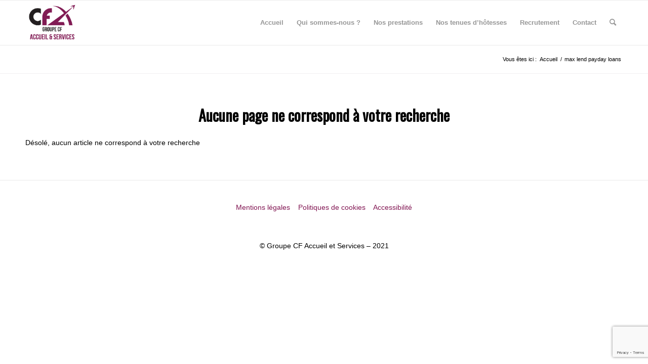

--- FILE ---
content_type: text/html; charset=utf-8
request_url: https://www.google.com/recaptcha/api2/anchor?ar=1&k=6LciANUaAAAAAH5HNdzcOIJ9CwtRW2CPxOiNtUbA&co=aHR0cDovL3d3dy5ncm91cGVjZi1hY2N1ZWlsLWV0LXNlcnZpY2VzLmZyOjgw&hl=en&v=PoyoqOPhxBO7pBk68S4YbpHZ&size=invisible&anchor-ms=20000&execute-ms=30000&cb=cvdehnwn1td1
body_size: 48649
content:
<!DOCTYPE HTML><html dir="ltr" lang="en"><head><meta http-equiv="Content-Type" content="text/html; charset=UTF-8">
<meta http-equiv="X-UA-Compatible" content="IE=edge">
<title>reCAPTCHA</title>
<style type="text/css">
/* cyrillic-ext */
@font-face {
  font-family: 'Roboto';
  font-style: normal;
  font-weight: 400;
  font-stretch: 100%;
  src: url(//fonts.gstatic.com/s/roboto/v48/KFO7CnqEu92Fr1ME7kSn66aGLdTylUAMa3GUBHMdazTgWw.woff2) format('woff2');
  unicode-range: U+0460-052F, U+1C80-1C8A, U+20B4, U+2DE0-2DFF, U+A640-A69F, U+FE2E-FE2F;
}
/* cyrillic */
@font-face {
  font-family: 'Roboto';
  font-style: normal;
  font-weight: 400;
  font-stretch: 100%;
  src: url(//fonts.gstatic.com/s/roboto/v48/KFO7CnqEu92Fr1ME7kSn66aGLdTylUAMa3iUBHMdazTgWw.woff2) format('woff2');
  unicode-range: U+0301, U+0400-045F, U+0490-0491, U+04B0-04B1, U+2116;
}
/* greek-ext */
@font-face {
  font-family: 'Roboto';
  font-style: normal;
  font-weight: 400;
  font-stretch: 100%;
  src: url(//fonts.gstatic.com/s/roboto/v48/KFO7CnqEu92Fr1ME7kSn66aGLdTylUAMa3CUBHMdazTgWw.woff2) format('woff2');
  unicode-range: U+1F00-1FFF;
}
/* greek */
@font-face {
  font-family: 'Roboto';
  font-style: normal;
  font-weight: 400;
  font-stretch: 100%;
  src: url(//fonts.gstatic.com/s/roboto/v48/KFO7CnqEu92Fr1ME7kSn66aGLdTylUAMa3-UBHMdazTgWw.woff2) format('woff2');
  unicode-range: U+0370-0377, U+037A-037F, U+0384-038A, U+038C, U+038E-03A1, U+03A3-03FF;
}
/* math */
@font-face {
  font-family: 'Roboto';
  font-style: normal;
  font-weight: 400;
  font-stretch: 100%;
  src: url(//fonts.gstatic.com/s/roboto/v48/KFO7CnqEu92Fr1ME7kSn66aGLdTylUAMawCUBHMdazTgWw.woff2) format('woff2');
  unicode-range: U+0302-0303, U+0305, U+0307-0308, U+0310, U+0312, U+0315, U+031A, U+0326-0327, U+032C, U+032F-0330, U+0332-0333, U+0338, U+033A, U+0346, U+034D, U+0391-03A1, U+03A3-03A9, U+03B1-03C9, U+03D1, U+03D5-03D6, U+03F0-03F1, U+03F4-03F5, U+2016-2017, U+2034-2038, U+203C, U+2040, U+2043, U+2047, U+2050, U+2057, U+205F, U+2070-2071, U+2074-208E, U+2090-209C, U+20D0-20DC, U+20E1, U+20E5-20EF, U+2100-2112, U+2114-2115, U+2117-2121, U+2123-214F, U+2190, U+2192, U+2194-21AE, U+21B0-21E5, U+21F1-21F2, U+21F4-2211, U+2213-2214, U+2216-22FF, U+2308-230B, U+2310, U+2319, U+231C-2321, U+2336-237A, U+237C, U+2395, U+239B-23B7, U+23D0, U+23DC-23E1, U+2474-2475, U+25AF, U+25B3, U+25B7, U+25BD, U+25C1, U+25CA, U+25CC, U+25FB, U+266D-266F, U+27C0-27FF, U+2900-2AFF, U+2B0E-2B11, U+2B30-2B4C, U+2BFE, U+3030, U+FF5B, U+FF5D, U+1D400-1D7FF, U+1EE00-1EEFF;
}
/* symbols */
@font-face {
  font-family: 'Roboto';
  font-style: normal;
  font-weight: 400;
  font-stretch: 100%;
  src: url(//fonts.gstatic.com/s/roboto/v48/KFO7CnqEu92Fr1ME7kSn66aGLdTylUAMaxKUBHMdazTgWw.woff2) format('woff2');
  unicode-range: U+0001-000C, U+000E-001F, U+007F-009F, U+20DD-20E0, U+20E2-20E4, U+2150-218F, U+2190, U+2192, U+2194-2199, U+21AF, U+21E6-21F0, U+21F3, U+2218-2219, U+2299, U+22C4-22C6, U+2300-243F, U+2440-244A, U+2460-24FF, U+25A0-27BF, U+2800-28FF, U+2921-2922, U+2981, U+29BF, U+29EB, U+2B00-2BFF, U+4DC0-4DFF, U+FFF9-FFFB, U+10140-1018E, U+10190-1019C, U+101A0, U+101D0-101FD, U+102E0-102FB, U+10E60-10E7E, U+1D2C0-1D2D3, U+1D2E0-1D37F, U+1F000-1F0FF, U+1F100-1F1AD, U+1F1E6-1F1FF, U+1F30D-1F30F, U+1F315, U+1F31C, U+1F31E, U+1F320-1F32C, U+1F336, U+1F378, U+1F37D, U+1F382, U+1F393-1F39F, U+1F3A7-1F3A8, U+1F3AC-1F3AF, U+1F3C2, U+1F3C4-1F3C6, U+1F3CA-1F3CE, U+1F3D4-1F3E0, U+1F3ED, U+1F3F1-1F3F3, U+1F3F5-1F3F7, U+1F408, U+1F415, U+1F41F, U+1F426, U+1F43F, U+1F441-1F442, U+1F444, U+1F446-1F449, U+1F44C-1F44E, U+1F453, U+1F46A, U+1F47D, U+1F4A3, U+1F4B0, U+1F4B3, U+1F4B9, U+1F4BB, U+1F4BF, U+1F4C8-1F4CB, U+1F4D6, U+1F4DA, U+1F4DF, U+1F4E3-1F4E6, U+1F4EA-1F4ED, U+1F4F7, U+1F4F9-1F4FB, U+1F4FD-1F4FE, U+1F503, U+1F507-1F50B, U+1F50D, U+1F512-1F513, U+1F53E-1F54A, U+1F54F-1F5FA, U+1F610, U+1F650-1F67F, U+1F687, U+1F68D, U+1F691, U+1F694, U+1F698, U+1F6AD, U+1F6B2, U+1F6B9-1F6BA, U+1F6BC, U+1F6C6-1F6CF, U+1F6D3-1F6D7, U+1F6E0-1F6EA, U+1F6F0-1F6F3, U+1F6F7-1F6FC, U+1F700-1F7FF, U+1F800-1F80B, U+1F810-1F847, U+1F850-1F859, U+1F860-1F887, U+1F890-1F8AD, U+1F8B0-1F8BB, U+1F8C0-1F8C1, U+1F900-1F90B, U+1F93B, U+1F946, U+1F984, U+1F996, U+1F9E9, U+1FA00-1FA6F, U+1FA70-1FA7C, U+1FA80-1FA89, U+1FA8F-1FAC6, U+1FACE-1FADC, U+1FADF-1FAE9, U+1FAF0-1FAF8, U+1FB00-1FBFF;
}
/* vietnamese */
@font-face {
  font-family: 'Roboto';
  font-style: normal;
  font-weight: 400;
  font-stretch: 100%;
  src: url(//fonts.gstatic.com/s/roboto/v48/KFO7CnqEu92Fr1ME7kSn66aGLdTylUAMa3OUBHMdazTgWw.woff2) format('woff2');
  unicode-range: U+0102-0103, U+0110-0111, U+0128-0129, U+0168-0169, U+01A0-01A1, U+01AF-01B0, U+0300-0301, U+0303-0304, U+0308-0309, U+0323, U+0329, U+1EA0-1EF9, U+20AB;
}
/* latin-ext */
@font-face {
  font-family: 'Roboto';
  font-style: normal;
  font-weight: 400;
  font-stretch: 100%;
  src: url(//fonts.gstatic.com/s/roboto/v48/KFO7CnqEu92Fr1ME7kSn66aGLdTylUAMa3KUBHMdazTgWw.woff2) format('woff2');
  unicode-range: U+0100-02BA, U+02BD-02C5, U+02C7-02CC, U+02CE-02D7, U+02DD-02FF, U+0304, U+0308, U+0329, U+1D00-1DBF, U+1E00-1E9F, U+1EF2-1EFF, U+2020, U+20A0-20AB, U+20AD-20C0, U+2113, U+2C60-2C7F, U+A720-A7FF;
}
/* latin */
@font-face {
  font-family: 'Roboto';
  font-style: normal;
  font-weight: 400;
  font-stretch: 100%;
  src: url(//fonts.gstatic.com/s/roboto/v48/KFO7CnqEu92Fr1ME7kSn66aGLdTylUAMa3yUBHMdazQ.woff2) format('woff2');
  unicode-range: U+0000-00FF, U+0131, U+0152-0153, U+02BB-02BC, U+02C6, U+02DA, U+02DC, U+0304, U+0308, U+0329, U+2000-206F, U+20AC, U+2122, U+2191, U+2193, U+2212, U+2215, U+FEFF, U+FFFD;
}
/* cyrillic-ext */
@font-face {
  font-family: 'Roboto';
  font-style: normal;
  font-weight: 500;
  font-stretch: 100%;
  src: url(//fonts.gstatic.com/s/roboto/v48/KFO7CnqEu92Fr1ME7kSn66aGLdTylUAMa3GUBHMdazTgWw.woff2) format('woff2');
  unicode-range: U+0460-052F, U+1C80-1C8A, U+20B4, U+2DE0-2DFF, U+A640-A69F, U+FE2E-FE2F;
}
/* cyrillic */
@font-face {
  font-family: 'Roboto';
  font-style: normal;
  font-weight: 500;
  font-stretch: 100%;
  src: url(//fonts.gstatic.com/s/roboto/v48/KFO7CnqEu92Fr1ME7kSn66aGLdTylUAMa3iUBHMdazTgWw.woff2) format('woff2');
  unicode-range: U+0301, U+0400-045F, U+0490-0491, U+04B0-04B1, U+2116;
}
/* greek-ext */
@font-face {
  font-family: 'Roboto';
  font-style: normal;
  font-weight: 500;
  font-stretch: 100%;
  src: url(//fonts.gstatic.com/s/roboto/v48/KFO7CnqEu92Fr1ME7kSn66aGLdTylUAMa3CUBHMdazTgWw.woff2) format('woff2');
  unicode-range: U+1F00-1FFF;
}
/* greek */
@font-face {
  font-family: 'Roboto';
  font-style: normal;
  font-weight: 500;
  font-stretch: 100%;
  src: url(//fonts.gstatic.com/s/roboto/v48/KFO7CnqEu92Fr1ME7kSn66aGLdTylUAMa3-UBHMdazTgWw.woff2) format('woff2');
  unicode-range: U+0370-0377, U+037A-037F, U+0384-038A, U+038C, U+038E-03A1, U+03A3-03FF;
}
/* math */
@font-face {
  font-family: 'Roboto';
  font-style: normal;
  font-weight: 500;
  font-stretch: 100%;
  src: url(//fonts.gstatic.com/s/roboto/v48/KFO7CnqEu92Fr1ME7kSn66aGLdTylUAMawCUBHMdazTgWw.woff2) format('woff2');
  unicode-range: U+0302-0303, U+0305, U+0307-0308, U+0310, U+0312, U+0315, U+031A, U+0326-0327, U+032C, U+032F-0330, U+0332-0333, U+0338, U+033A, U+0346, U+034D, U+0391-03A1, U+03A3-03A9, U+03B1-03C9, U+03D1, U+03D5-03D6, U+03F0-03F1, U+03F4-03F5, U+2016-2017, U+2034-2038, U+203C, U+2040, U+2043, U+2047, U+2050, U+2057, U+205F, U+2070-2071, U+2074-208E, U+2090-209C, U+20D0-20DC, U+20E1, U+20E5-20EF, U+2100-2112, U+2114-2115, U+2117-2121, U+2123-214F, U+2190, U+2192, U+2194-21AE, U+21B0-21E5, U+21F1-21F2, U+21F4-2211, U+2213-2214, U+2216-22FF, U+2308-230B, U+2310, U+2319, U+231C-2321, U+2336-237A, U+237C, U+2395, U+239B-23B7, U+23D0, U+23DC-23E1, U+2474-2475, U+25AF, U+25B3, U+25B7, U+25BD, U+25C1, U+25CA, U+25CC, U+25FB, U+266D-266F, U+27C0-27FF, U+2900-2AFF, U+2B0E-2B11, U+2B30-2B4C, U+2BFE, U+3030, U+FF5B, U+FF5D, U+1D400-1D7FF, U+1EE00-1EEFF;
}
/* symbols */
@font-face {
  font-family: 'Roboto';
  font-style: normal;
  font-weight: 500;
  font-stretch: 100%;
  src: url(//fonts.gstatic.com/s/roboto/v48/KFO7CnqEu92Fr1ME7kSn66aGLdTylUAMaxKUBHMdazTgWw.woff2) format('woff2');
  unicode-range: U+0001-000C, U+000E-001F, U+007F-009F, U+20DD-20E0, U+20E2-20E4, U+2150-218F, U+2190, U+2192, U+2194-2199, U+21AF, U+21E6-21F0, U+21F3, U+2218-2219, U+2299, U+22C4-22C6, U+2300-243F, U+2440-244A, U+2460-24FF, U+25A0-27BF, U+2800-28FF, U+2921-2922, U+2981, U+29BF, U+29EB, U+2B00-2BFF, U+4DC0-4DFF, U+FFF9-FFFB, U+10140-1018E, U+10190-1019C, U+101A0, U+101D0-101FD, U+102E0-102FB, U+10E60-10E7E, U+1D2C0-1D2D3, U+1D2E0-1D37F, U+1F000-1F0FF, U+1F100-1F1AD, U+1F1E6-1F1FF, U+1F30D-1F30F, U+1F315, U+1F31C, U+1F31E, U+1F320-1F32C, U+1F336, U+1F378, U+1F37D, U+1F382, U+1F393-1F39F, U+1F3A7-1F3A8, U+1F3AC-1F3AF, U+1F3C2, U+1F3C4-1F3C6, U+1F3CA-1F3CE, U+1F3D4-1F3E0, U+1F3ED, U+1F3F1-1F3F3, U+1F3F5-1F3F7, U+1F408, U+1F415, U+1F41F, U+1F426, U+1F43F, U+1F441-1F442, U+1F444, U+1F446-1F449, U+1F44C-1F44E, U+1F453, U+1F46A, U+1F47D, U+1F4A3, U+1F4B0, U+1F4B3, U+1F4B9, U+1F4BB, U+1F4BF, U+1F4C8-1F4CB, U+1F4D6, U+1F4DA, U+1F4DF, U+1F4E3-1F4E6, U+1F4EA-1F4ED, U+1F4F7, U+1F4F9-1F4FB, U+1F4FD-1F4FE, U+1F503, U+1F507-1F50B, U+1F50D, U+1F512-1F513, U+1F53E-1F54A, U+1F54F-1F5FA, U+1F610, U+1F650-1F67F, U+1F687, U+1F68D, U+1F691, U+1F694, U+1F698, U+1F6AD, U+1F6B2, U+1F6B9-1F6BA, U+1F6BC, U+1F6C6-1F6CF, U+1F6D3-1F6D7, U+1F6E0-1F6EA, U+1F6F0-1F6F3, U+1F6F7-1F6FC, U+1F700-1F7FF, U+1F800-1F80B, U+1F810-1F847, U+1F850-1F859, U+1F860-1F887, U+1F890-1F8AD, U+1F8B0-1F8BB, U+1F8C0-1F8C1, U+1F900-1F90B, U+1F93B, U+1F946, U+1F984, U+1F996, U+1F9E9, U+1FA00-1FA6F, U+1FA70-1FA7C, U+1FA80-1FA89, U+1FA8F-1FAC6, U+1FACE-1FADC, U+1FADF-1FAE9, U+1FAF0-1FAF8, U+1FB00-1FBFF;
}
/* vietnamese */
@font-face {
  font-family: 'Roboto';
  font-style: normal;
  font-weight: 500;
  font-stretch: 100%;
  src: url(//fonts.gstatic.com/s/roboto/v48/KFO7CnqEu92Fr1ME7kSn66aGLdTylUAMa3OUBHMdazTgWw.woff2) format('woff2');
  unicode-range: U+0102-0103, U+0110-0111, U+0128-0129, U+0168-0169, U+01A0-01A1, U+01AF-01B0, U+0300-0301, U+0303-0304, U+0308-0309, U+0323, U+0329, U+1EA0-1EF9, U+20AB;
}
/* latin-ext */
@font-face {
  font-family: 'Roboto';
  font-style: normal;
  font-weight: 500;
  font-stretch: 100%;
  src: url(//fonts.gstatic.com/s/roboto/v48/KFO7CnqEu92Fr1ME7kSn66aGLdTylUAMa3KUBHMdazTgWw.woff2) format('woff2');
  unicode-range: U+0100-02BA, U+02BD-02C5, U+02C7-02CC, U+02CE-02D7, U+02DD-02FF, U+0304, U+0308, U+0329, U+1D00-1DBF, U+1E00-1E9F, U+1EF2-1EFF, U+2020, U+20A0-20AB, U+20AD-20C0, U+2113, U+2C60-2C7F, U+A720-A7FF;
}
/* latin */
@font-face {
  font-family: 'Roboto';
  font-style: normal;
  font-weight: 500;
  font-stretch: 100%;
  src: url(//fonts.gstatic.com/s/roboto/v48/KFO7CnqEu92Fr1ME7kSn66aGLdTylUAMa3yUBHMdazQ.woff2) format('woff2');
  unicode-range: U+0000-00FF, U+0131, U+0152-0153, U+02BB-02BC, U+02C6, U+02DA, U+02DC, U+0304, U+0308, U+0329, U+2000-206F, U+20AC, U+2122, U+2191, U+2193, U+2212, U+2215, U+FEFF, U+FFFD;
}
/* cyrillic-ext */
@font-face {
  font-family: 'Roboto';
  font-style: normal;
  font-weight: 900;
  font-stretch: 100%;
  src: url(//fonts.gstatic.com/s/roboto/v48/KFO7CnqEu92Fr1ME7kSn66aGLdTylUAMa3GUBHMdazTgWw.woff2) format('woff2');
  unicode-range: U+0460-052F, U+1C80-1C8A, U+20B4, U+2DE0-2DFF, U+A640-A69F, U+FE2E-FE2F;
}
/* cyrillic */
@font-face {
  font-family: 'Roboto';
  font-style: normal;
  font-weight: 900;
  font-stretch: 100%;
  src: url(//fonts.gstatic.com/s/roboto/v48/KFO7CnqEu92Fr1ME7kSn66aGLdTylUAMa3iUBHMdazTgWw.woff2) format('woff2');
  unicode-range: U+0301, U+0400-045F, U+0490-0491, U+04B0-04B1, U+2116;
}
/* greek-ext */
@font-face {
  font-family: 'Roboto';
  font-style: normal;
  font-weight: 900;
  font-stretch: 100%;
  src: url(//fonts.gstatic.com/s/roboto/v48/KFO7CnqEu92Fr1ME7kSn66aGLdTylUAMa3CUBHMdazTgWw.woff2) format('woff2');
  unicode-range: U+1F00-1FFF;
}
/* greek */
@font-face {
  font-family: 'Roboto';
  font-style: normal;
  font-weight: 900;
  font-stretch: 100%;
  src: url(//fonts.gstatic.com/s/roboto/v48/KFO7CnqEu92Fr1ME7kSn66aGLdTylUAMa3-UBHMdazTgWw.woff2) format('woff2');
  unicode-range: U+0370-0377, U+037A-037F, U+0384-038A, U+038C, U+038E-03A1, U+03A3-03FF;
}
/* math */
@font-face {
  font-family: 'Roboto';
  font-style: normal;
  font-weight: 900;
  font-stretch: 100%;
  src: url(//fonts.gstatic.com/s/roboto/v48/KFO7CnqEu92Fr1ME7kSn66aGLdTylUAMawCUBHMdazTgWw.woff2) format('woff2');
  unicode-range: U+0302-0303, U+0305, U+0307-0308, U+0310, U+0312, U+0315, U+031A, U+0326-0327, U+032C, U+032F-0330, U+0332-0333, U+0338, U+033A, U+0346, U+034D, U+0391-03A1, U+03A3-03A9, U+03B1-03C9, U+03D1, U+03D5-03D6, U+03F0-03F1, U+03F4-03F5, U+2016-2017, U+2034-2038, U+203C, U+2040, U+2043, U+2047, U+2050, U+2057, U+205F, U+2070-2071, U+2074-208E, U+2090-209C, U+20D0-20DC, U+20E1, U+20E5-20EF, U+2100-2112, U+2114-2115, U+2117-2121, U+2123-214F, U+2190, U+2192, U+2194-21AE, U+21B0-21E5, U+21F1-21F2, U+21F4-2211, U+2213-2214, U+2216-22FF, U+2308-230B, U+2310, U+2319, U+231C-2321, U+2336-237A, U+237C, U+2395, U+239B-23B7, U+23D0, U+23DC-23E1, U+2474-2475, U+25AF, U+25B3, U+25B7, U+25BD, U+25C1, U+25CA, U+25CC, U+25FB, U+266D-266F, U+27C0-27FF, U+2900-2AFF, U+2B0E-2B11, U+2B30-2B4C, U+2BFE, U+3030, U+FF5B, U+FF5D, U+1D400-1D7FF, U+1EE00-1EEFF;
}
/* symbols */
@font-face {
  font-family: 'Roboto';
  font-style: normal;
  font-weight: 900;
  font-stretch: 100%;
  src: url(//fonts.gstatic.com/s/roboto/v48/KFO7CnqEu92Fr1ME7kSn66aGLdTylUAMaxKUBHMdazTgWw.woff2) format('woff2');
  unicode-range: U+0001-000C, U+000E-001F, U+007F-009F, U+20DD-20E0, U+20E2-20E4, U+2150-218F, U+2190, U+2192, U+2194-2199, U+21AF, U+21E6-21F0, U+21F3, U+2218-2219, U+2299, U+22C4-22C6, U+2300-243F, U+2440-244A, U+2460-24FF, U+25A0-27BF, U+2800-28FF, U+2921-2922, U+2981, U+29BF, U+29EB, U+2B00-2BFF, U+4DC0-4DFF, U+FFF9-FFFB, U+10140-1018E, U+10190-1019C, U+101A0, U+101D0-101FD, U+102E0-102FB, U+10E60-10E7E, U+1D2C0-1D2D3, U+1D2E0-1D37F, U+1F000-1F0FF, U+1F100-1F1AD, U+1F1E6-1F1FF, U+1F30D-1F30F, U+1F315, U+1F31C, U+1F31E, U+1F320-1F32C, U+1F336, U+1F378, U+1F37D, U+1F382, U+1F393-1F39F, U+1F3A7-1F3A8, U+1F3AC-1F3AF, U+1F3C2, U+1F3C4-1F3C6, U+1F3CA-1F3CE, U+1F3D4-1F3E0, U+1F3ED, U+1F3F1-1F3F3, U+1F3F5-1F3F7, U+1F408, U+1F415, U+1F41F, U+1F426, U+1F43F, U+1F441-1F442, U+1F444, U+1F446-1F449, U+1F44C-1F44E, U+1F453, U+1F46A, U+1F47D, U+1F4A3, U+1F4B0, U+1F4B3, U+1F4B9, U+1F4BB, U+1F4BF, U+1F4C8-1F4CB, U+1F4D6, U+1F4DA, U+1F4DF, U+1F4E3-1F4E6, U+1F4EA-1F4ED, U+1F4F7, U+1F4F9-1F4FB, U+1F4FD-1F4FE, U+1F503, U+1F507-1F50B, U+1F50D, U+1F512-1F513, U+1F53E-1F54A, U+1F54F-1F5FA, U+1F610, U+1F650-1F67F, U+1F687, U+1F68D, U+1F691, U+1F694, U+1F698, U+1F6AD, U+1F6B2, U+1F6B9-1F6BA, U+1F6BC, U+1F6C6-1F6CF, U+1F6D3-1F6D7, U+1F6E0-1F6EA, U+1F6F0-1F6F3, U+1F6F7-1F6FC, U+1F700-1F7FF, U+1F800-1F80B, U+1F810-1F847, U+1F850-1F859, U+1F860-1F887, U+1F890-1F8AD, U+1F8B0-1F8BB, U+1F8C0-1F8C1, U+1F900-1F90B, U+1F93B, U+1F946, U+1F984, U+1F996, U+1F9E9, U+1FA00-1FA6F, U+1FA70-1FA7C, U+1FA80-1FA89, U+1FA8F-1FAC6, U+1FACE-1FADC, U+1FADF-1FAE9, U+1FAF0-1FAF8, U+1FB00-1FBFF;
}
/* vietnamese */
@font-face {
  font-family: 'Roboto';
  font-style: normal;
  font-weight: 900;
  font-stretch: 100%;
  src: url(//fonts.gstatic.com/s/roboto/v48/KFO7CnqEu92Fr1ME7kSn66aGLdTylUAMa3OUBHMdazTgWw.woff2) format('woff2');
  unicode-range: U+0102-0103, U+0110-0111, U+0128-0129, U+0168-0169, U+01A0-01A1, U+01AF-01B0, U+0300-0301, U+0303-0304, U+0308-0309, U+0323, U+0329, U+1EA0-1EF9, U+20AB;
}
/* latin-ext */
@font-face {
  font-family: 'Roboto';
  font-style: normal;
  font-weight: 900;
  font-stretch: 100%;
  src: url(//fonts.gstatic.com/s/roboto/v48/KFO7CnqEu92Fr1ME7kSn66aGLdTylUAMa3KUBHMdazTgWw.woff2) format('woff2');
  unicode-range: U+0100-02BA, U+02BD-02C5, U+02C7-02CC, U+02CE-02D7, U+02DD-02FF, U+0304, U+0308, U+0329, U+1D00-1DBF, U+1E00-1E9F, U+1EF2-1EFF, U+2020, U+20A0-20AB, U+20AD-20C0, U+2113, U+2C60-2C7F, U+A720-A7FF;
}
/* latin */
@font-face {
  font-family: 'Roboto';
  font-style: normal;
  font-weight: 900;
  font-stretch: 100%;
  src: url(//fonts.gstatic.com/s/roboto/v48/KFO7CnqEu92Fr1ME7kSn66aGLdTylUAMa3yUBHMdazQ.woff2) format('woff2');
  unicode-range: U+0000-00FF, U+0131, U+0152-0153, U+02BB-02BC, U+02C6, U+02DA, U+02DC, U+0304, U+0308, U+0329, U+2000-206F, U+20AC, U+2122, U+2191, U+2193, U+2212, U+2215, U+FEFF, U+FFFD;
}

</style>
<link rel="stylesheet" type="text/css" href="https://www.gstatic.com/recaptcha/releases/PoyoqOPhxBO7pBk68S4YbpHZ/styles__ltr.css">
<script nonce="TsNoh6gFJFcCDZURt8s8lA" type="text/javascript">window['__recaptcha_api'] = 'https://www.google.com/recaptcha/api2/';</script>
<script type="text/javascript" src="https://www.gstatic.com/recaptcha/releases/PoyoqOPhxBO7pBk68S4YbpHZ/recaptcha__en.js" nonce="TsNoh6gFJFcCDZURt8s8lA">
      
    </script></head>
<body><div id="rc-anchor-alert" class="rc-anchor-alert"></div>
<input type="hidden" id="recaptcha-token" value="[base64]">
<script type="text/javascript" nonce="TsNoh6gFJFcCDZURt8s8lA">
      recaptcha.anchor.Main.init("[\x22ainput\x22,[\x22bgdata\x22,\x22\x22,\[base64]/[base64]/bmV3IFpbdF0obVswXSk6Sz09Mj9uZXcgWlt0XShtWzBdLG1bMV0pOks9PTM/bmV3IFpbdF0obVswXSxtWzFdLG1bMl0pOks9PTQ/[base64]/[base64]/[base64]/[base64]/[base64]/[base64]/[base64]/[base64]/[base64]/[base64]/[base64]/[base64]/[base64]/[base64]\\u003d\\u003d\x22,\[base64]\\u003d\x22,\x22w7svw4BVDcOuGirDpVHDhMOmw6Mlw50Vw5kSw4ofVCxFA8K8MsKbwpUjCl7DpxTDo8OVQ18fEsK+IWZmw4siw5HDicOqw6jCg8K0BMKETsOKX0jDvcK2J8Kjw5jCncOSJsO1wqXCl2jDg2/DrT3DkCo5AcKyB8O1XS3DgcKLAmYbw4zCgQTCjmkCwr/DvMKcw6sKwq3CuMO0KcKKNMK/AsOGwrMmOz7CqVFtYg7Ch8OWahE9BcKDwosgwqMlQcOww4pXw713wrhTVcOaEcK8w7NofzZuw5xHwoHCucO8S8OjZT3CnsOUw5d2w6/DjcKPYsOXw5PDq8OewqQ+w77ClcO/BEXDlFYzwqPDt8OHZ2JdY8OYC0DDscKewqhYw6vDjMOTwqEGwqTDtEt4w7FgwoovwqsaSS7CiWnClnDClFzCpcOIdELCkXVRbsKPeCPCjsO/w4oJDDpLYXl/FsOUw7DCl8OGLnjDlT4PGkAcYHLCgAlLUic/XQUqa8KUPn7Dt8O3IMKZwp/DjcKsQHU+RRjCtMOYdcKDw7XDtk3DglPDpcOfwqzCjT9YPcKZwqfCgh3CsHfCqsKMwpjDmsOKU2NrMEPDiEUbTRVEI8OBwqDCq3h3aVZzQTHCvcKcasO5fMOWFsKmP8OjwpRQKgXDrMOOHVTDjsKFw5gCDsOFw5d4wpHCpndKwovDqlU4OMOEbsOdT8OgWlfCi3/DpythwpXDuR/Cr3UyFX/DgcK2OcONYS/DrG96KcKVwqtsMgnClSxLw5pAw5rCncO5wqtDXWzCvzXCvSg2w73Dkj0dwr/Dm19Vwo/[base64]/Dl8KIwphqwoU5wrjCohLCu8ORVsKawrloewc8FsO8wpwjw5jCpMOwwpx0AsKNIcOhSlXDvMKWw7zDpTPCo8KdR8OPYsOQAn1XdCU3wo5ew6BYw7fDtRPClRkmN8OidzjDpUsXVcORw5nChEhLwpPClxdQVVbCknfDmCpBw5RjCMOIXzJsw4c/[base64]/[base64]/w7Z9WsKGw7XCjMKNwpfDrivCksKpw6rDpcOra33CpSsvTsOqw4rDucO1wpMoAShhfATDqAk9wpbDknh8w5XCsMO/wqHCtMOGwqfChlHCq8OTwqPDvWfCuwPClsOSIFFRwqlPEnPCnMOzwpHDrHzDhVnDmsO8PQBIwrgYw4UTeyEXUn8kcGNeBcK2OcOECsK5w5XCqi/Cg8OQw55+bjtRGUTCi1kgw7vCocOEw5/CpTNTwqvDsSJWw6DCgCZWw5Y/[base64]/DuVMBw5xEbsOhwqILFMO8w5LChMOww6Mfwr/DuMOHesKaw61rwo/CkAU4DsO5w6Mnw6XChVvCg0vDuh8qwplpb2jCpHzDgxYwwpfDpMO3RC9Qw5peIG/CicOPw6/CvSfDihLDjgrCnMOSwo9Bw5oSw5XCk1rCjMKkQ8K3w6I7XXVjw4EbwpJBeWx5W8Oaw5pgwqrDjD8ZwrXCgVjCt3nCjlZ/[base64]/DvcOkwqzCv8OMXzHCg8OuwrEYw6Ytw7dfJsOITGhHe8OeQMKGPsOyEDrCsEM/[base64]/Cg8K7w4Y3wo0oHTfCvMONwpUAYsOnwpgBa8KTSMOrAcOnIzFFw6wawpwZw6rDimvDrjDCmsOZwr3Cg8KUGMKqwrbClDnDlMOAX8O/dGE/DC44G8KFwp/CoB0Cw5nCrA3CoC/CrAZswp3CsMKawrRMGEp+wpPCtlLCj8KUHHJtw5tiTsOCw7IqwqYiw4HDrkTCk1cYw7FgwpxMwpPCnMOQwqPDksOdw7EFBMORw4vCuRbCmcOHU0zDpmvCl8OuNzjCv8KfRULChMOwwrM3KyoCwrbDq2ApD8OmVMOcwp/[base64]/DlcKdwpI9A8K9PQkRwqQLw6shKz/Cpy04wpYfw6tHw7HCg1fCv31ow4TDlQsCNnLClVd/wrLCim7DgHTDhsKJaXMPw6jCvxnDkD/CvsK2w6vCosOJw6hwwoENRg/DoWk+w6HCrsKeV8KIwonCv8O6w6UgJsKbFsKsw7Qfw6A6VR4ZeU/CjcOfw5vDn1rDklrDi2LDqEAaWFEiYSDCmcKFYx8+w43DvcO7wp1rGcK0wpxTEHfCh1dyworDg8KQw6DCv08nekzChXt5wqRQKsOCwpjCrinDu8O6w5Qvwrg5w4pvw5IgwrXDkcOzw6PCg8OBLMKuwpRiw4rCuys5TsOkJsKlw77DssKvwqHDu8KPIsKzw6/CuiVuw6F5wol9WgnCt3LDqgMmVjQVw5tzEsOVGcKQw79sNsKvLsKIVwwowq3CqcKJw4nCk0bDvinCiVVbw6wNwoNjw7nDkjFAwrLDhRopA8OGwo56w4nDtsKWw4oww5EqeMKnA2jCn38KNMOAEGA/wqzDvMK8a8OwaSdxw5JZYsKwMMKzw4JQw5bCrsO2XXYew4QewoXCvBPDiMOiasK9OCbDk8O1w4B6w7wGw6HDuk/DrGhyw7w3KQzDkRRKMMOIwrbDo3hEw6rCtsO/WlgKw4XDq8Ohw4nDlMObVDR6wrolwqTCsRARShPDnRXCnMOowqrCrhR3JcKEG8OuwonDlWnClkTCo8KwCgwCw69MD2/DmcOtfMOtw73Dj0jCpMOiw448XHlOwpjCgMOewpkbw5nCr1/CgnTDkUM0wrXDisKMw7nCl8K+w67CvHMuw7caO8K6OmDCnHzDihQHwqYIAXoQLMKVwplVLm0cJVzCpgfCjsKIPMKBKELClz0uw7MAwrfClRBWwoEIdyfDmMKewqVGwqbCqcOObwcuwqbDn8OZw5JSMMKlw7J4w7/Cu8KOwrogwodfwoPCi8KMaBnDhDbCj8OMWVxowqdBBUDDksKWcMK8w6t8woxLw7LDm8Kfw5lkw7LCvMOqw4XCpGFdYS/CrcKaw6zDqmAkw7ZawqHCnV1Vw6jCnXbDicOkw6hDw7/DnMOWwpE0WsOVB8O7wq7DpsKewqtydSQ6w44Hw4DCqDnCrx8FXmcnOHTClMKrfsK1w7d/HsKUTcKGcm95IMOedEUOwqxhwp80YcKvbcOSwo3CiVbCtwUlIMKYwrjClz88RMO7F8KtKSRmw5fDp8KGJEXCocOaw5d+cGrDtsKcw4oWW8O5TVbDmHB+w5FCwr/DlMOwZcOdwpTCucK7wofCtF1gw67Cr8OrDyrDusKQw4A4B8OADQsTf8KhAcOawp/DrlQkZcKUUMOqwp7DhzHCh8O6RMOhGiXCrsKiHsK7w40iXSgAcMKhJsOFw5bDp8KqwpVDa8KxM8Omw4xSwqTDpcKgGmrDpU88wrBDIl5cwrHDngDCv8OvYAFbwpM/SQvCnsO7w7/CncO9wqjDhMKTwqbDsXUhwrTCtijCpMK3wrAYBSnDusOYw5nCi8KAwrxjwqvDhgkiTH3CmxPCqEAIVFLDmjoPwrXCrSEwPcOAXEwUIsOcwqXDosKEwrbDoWA/XcKkCcKdFcOhw7AOBMK1BsKcwoTDm0PCp8OPwq91wpjCqjdDCH7CrMOTwqxSI0wCw7R/w48lbMOTw7jCpHxWw5ZcKijDjsKtwq9qw7/Dj8OEW8KbRnUYJiIjcsOuwpjDlMKqSSI/w6oDw4rCs8OJw4EFwqvDrQETwpLCrzvCj2PCj8KOwp8wwr7CkcO8wpEHw6TDn8OYw4bDlsO0SsOuH2fDvWgOwo/CgcK7wq5iwqXDnMOAw5ojAhLDisOew7dQwo1QwoTCtA1jw4MCwozCillVwpcHA1vCoMKiw70mCU8MwqvCscOaGGZWN8Kfw4YZw5NaTAxEcMOywqoFJFNjQW4ywpZ2ZsOvw4R5wrQpw5nClsK8w6V2FMKgbFPDssOCw5/Ck8KRwp5vGsO2GsOzw5fCnBNEWsKLw6zDmsOewoYOwqbDnCEyXMK9YlMhPcOaw4hOF8K9a8OeAgfCiGN0ZMKteinCh8KpIxbDsMK8w5rDmcKPH8OVwo7DiWfClcOUw6fDhBzDjE7Cs8OVFsKbw7cCSBdkwok1ChEkw7/DgsKawoXCgsObw4PDh8Kcw7xaaMOIwpjCusO3w7VifSXDhCU9AGxmw6Q6w6caworCiXfCpn4hTVPDmMOlagrClBPDrsOtTTXCi8OBw6PCt8KqfWJKAyFXKMK+wpE/DDDDm2Rxw6zCm3Rew4tywpHCqsOLfMOJw63DpsO2BF3DgMK6NMOLwod0w7TChcKECGHCn2IBwpjDkEQbTcK4Skddw63ClcOrw4rDmcKpGFTClzwhIMOoD8Kzc8O5w49jAxLDv8OXw5nDrsOnwpzCt8Kcw6sYGcKlwo3DgsOXXQvCo8OVcsO3wrFgwr/Ch8Kcw7RiOcOrZcKFwr8Tw7LCgMKgal7DlsOmw73Dr1tFwocTY8KJwr4re1LDgcKyPmpYwo7CsXVmwqjDlnbCklPDphbCqyp8wq3CuMKbwo3CmMKBwoA2QcKzO8OtYcOCN1/CocKREQhfwrbDsGJ7woQdIgsHImYQw7vCrsOmwqfDvcKpwoQEw54JSTEuwppAVhDCs8Ouw5zDhMKMw5/Dlx/CtGsqw5rCmcOqGsKVfB7DugnCm0PCm8OkdSJLF0nCpmvDhsKTwrZTECh4w7DDqSo6TQTCn2/DiFMseRTDmcKvXcOIYChlwrAzCcK6w7MbUFwMGsK1w5jDusOOViBmw7XDscKmP0sDTMOlDMOQeiTCllk/wpzDksOZw4wsCTPDp8KlCMKRNVHCsT3ChcKfO0xGQg/DocOEwrc1wokDOcKOdsOhwqjCmsO+XURKwo5KfMOVAsK4w7LCqHhdP8KrwoBAGwFdUMOgw4DCpE/DtcOGw6/DhMKLw7TCqcO7K8OGdBENJFPDuMO7wqIAFcKRwrfCg2/[base64]/[base64]/DtWLDlsKKw494w5fDjcO9w45pEhHCjzvDuwdDw7IANUfCrFLCm8KZw5ZnGnYcw4zCr8KHw4bCrcKOPAwqw6orwol4ER8OOMKAdAnCrsK2w6HCucOfwq/DtsOow6nCo27CmMKxJyDCjX8RJlQaw73DtcOGf8KjHsKeckTDgMKfwowJbMKLeXx9DcOrScOiYRDCpHXDgMOHwqjDmMOzT8KHwpPDvMKtw5DDoEw3w6UYw7kRYUAdVD9qwrnDoVXCmHDCpA3DsTHDtn/[base64]/QsOPD8OcwpMvwqwXd3k6PkVTwrM9w5I+w40xTA/Dr8O0LMOvw5JAw5bCjsKjw5TDqXtwwpLDnsKNBMKywpzChsKQCnDCsH/DuMK5w6LDu8KXY8OmECbCtMKrw5rDkh/DhsOqPQ/[base64]/CnQs6XkIyw7bDmMOHCSzCncKlM1jCucOgSynDtlXDlGHDkV3CusK0w4R9w6LCi0J5LWLDjMOeWcKqwrBRbx/Ci8K9EhwdwoEsCj8HDHo7w5nChMOOwqNRwqfCncOLPsO/[base64]/CjTNQT8KCHsKjbcK9VMOVVMKSJsKiwqrDkQvDjgPDsMK0T3zCrVfCl8K8XMK1wr3DlcKFw5w7w5rDvngUOy3Cv8K3w7XCggTClsK/w4xDDMOsEMOrdcKIw703w67DiW/DlQDCv3DDmCDDhRHDocO+wqJuw7HCnMOIwrhFwpJswr4JwrQgw5XDrsK5WTrDoW3CnQHCp8OiasO8B8K1N8OcT8OyAcKfKV1CHwTCgsO8TMOWwrUrbQV1EMKywq1GJcK2PcO4KsKrw4rCk8OfwrkVT8OtOR/CqzjDmE/CkWDCo0Fiwo8PQWUOVMO6wo/CsSTDqCxUwpTCj0vDmsO9fcKCwqNowonDuMKfwrMYwp3CmsKjwo1vw5hxwqrDkcOew4fDgmLDmQvCjcOAWBLCqcKpNsOFwpTCumvDr8KHw61SbMKHwrEWCsKZZsKAwpBSA8K2w6jDmcOeQyzCul/DmV8swocleXZcADTDsGPCvcO6GQ9Xw5IOwrkvw7vDg8KUw7MZCsKswq92wqY7wo7Cpg3Di2/CsMK6w5HDsErCnMOqwovCoQvCssK8T8KkEz7Cnj7Cn2jDucKRcFtFwo3DtMO0w7JbUQ1cw5DDplXDgcKhUT/CucOEw4jCksKFwpLChMKTw6hKwpvCpRjCkz/CuwPDqsKkBUnDisKFGcKtfcO6HUQ3w6rCk1rDhRIOw53CqcOjwpVLFsO4ITFqHcKzw4A4wqbCq8ONWMKnZAhnwovDrm3CtHYlMGjCjcOAw414w452w6zCmn/DqcK6asOcwpB7FMODG8O3w5zDmXNgCsOBRR/CryXDtmxpHcOaw4DDik0UcsKmwo1GAsO2YjjDo8KGJMKhE8OGTn3CiMOBOcOaH3Mybk/[base64]/CucKxeBXCp8OteWULw5/CrXzDoMObWMKQZy3Cu8KUw7nCqMOGwpnDgGNGdWR0HsKqOHgKwqJvJcKbwpZlCit+w4nCr0ItNzQqw6vDkMKhRcO6w7sUwoB+w5c8w6HDuWA5ejJ7Bm5WNk/Cv8OLYwIJL3zDnnbDmjnDgcObMXceIgoHXsKbw4XDqEhJfDwDw5XDusOCHMOtw5gocsOkIXYJJRXCgMKvDRDCqThkRcKMw6PChcKwMsKsBcKdCR/Dv8OAwprDtD3CtEJYScKvwofDlcOUwrplwpYZw73ConnDiXJRXMOLwovCvcKwLFBRVMK3w6p1wpbDp1nCj8KiSWEww7AlwrtMacKZVl0UPMOBacOgwqDCgEY3w65qw7zDoTkfwoYvwr7CvMKje8OSw6jDkCs/w45HFW0sw5XDicOkw6nDqsK6AArDhmbDjsKZfgRrKWfDr8OBEsOye05aBAZpHyLDo8KKAVAPCQtxwofDumbDgMKow4xfw4rDp1t+wpEuwoxUcyvDssOGI8Osw7nCk8KddMOiYcKwMA5/[base64]/DvMK6AcKhbE7Cg8ONIMOveFrDgMOsaDDDtRDDrcO6LcKYJivDpMK/OUhULC53ZsO4Ygccw7pCBMK4w65cw7DCm3AKwqjCmcKPw57Ds8OAFsKDVRwXFC8BZgnDncOnBWVXMcK6cmnCg8KTw73DmFwbw6bCm8OaYSEMwpwxNMKOUcKLXC/Cu8OEwrs9OGzDq8OsH8KRw709wrnDmjbCph3DuV5iw7cbw7/DpMKtwpdPHS3DvMOGw43Dkhd0w4LDi8KXGMOCw7rCvgjDkMOAwqrCq8O/[base64]/EhJBa2/CuUsCw7JFworDuMKhPcKITMKyw45Nwp4mWWNWRVXCvMKnwqbCscKlaRptMsO5IDo0w7t8M09fIMKUSsORCBzCsWDCiip/worCuWzDuynDqz1uw5tQRws0N8KgasO1PRJJADQAPsObwpjDh2vDuMOHw5XDjlHCqsK3wp8xAWfDvcOgCcKoeVF/w4pnwrTCmsKEw5PCgcKzw70MTcOFw7g+ecONF2dPXkbCknPCrRrDp8KawqXCqMKfwqrCrh4EHMOgXwXDjcOywrl5FUPDq3/DlX7DlsKVwo7DqsOdw5ZNB03CrhvCvUxrJsKlwrnDpAnCuX/[base64]/CnvCtXRAw5htw43CqcKswoTCusKRQMK6w6BUwpMmwpHCuMONZEFnRXRfwpMuwoUDwozCvMKDw4zDhA/DrnHCs8KQCBjCjsKJZMOMfMKia8KQXwjDm8Oowrc5wqTCp25UGTnCqMK5w7suY8K8bk/[base64]/[base64]/fMOhYiHCrcOWw4fDh8OCQ0HDqMOQwpthwpB8SVJqBMK9TzZhwonCmcOxXTkbaHwfKcKVTcOsHgzDtwdqV8OkM8OmUFscw4zDp8KCc8O4w6tFeGbDj3thT0rDocObw4zDiw/CulbDlm/CrsKiFT57bsKjFid/wpZDwp7CoMOuJ8K4bsKrOQR4woPCi0wlPcK/w6HCmsK5CMKWw63DisOSQUI6PsOENsOfwrPCm1bDqcKybU3Cj8O/DwHDv8OcRhYfwp9LwokLwrTCtG3DnMOQw5IKeMOtCsOpD8OMccOVXMOEO8K4CcKywrAjwow9w4UZwoBFQMKof0TClcKbajMddTEsJMOrTsKyA8KNwqBSTErChXHDsHfCgsO4w4dUSxHDlMKLwrXCssKOwrPCksOQwqh/AsOAN1QSwr/CrcOAf1XCrnNjR8KSB1LCpcKIw5dDSsKtwr9XwoPDgcKsSksAw6TCv8O6H2o6w7zDsijDsh/Dh8OxAsOHFwktwoLCuB7DkWHCtBdAw6sXFMO3wrHCnjNtwq9Cwq4yWsOpwrQTGyjDgjPDk8KAwrxzAMKqw7low4Vmwqljw5RIwp0ow4DCj8KxK13CiVJFw7I6wpnDgVvDj3wgw71Iwopiw7QiwqLDsSMvTcKeX8O9w43DusO1w6dBwojDoMOnwq/Dh2N5w793wrzDq3/DqlnDtHTCkC7Ck8OAw7/[base64]/FTXDnsOsPMK8wqbCnQTDvMOpOcO0OHsbS8KHCsOcciNvRsKWP8K4wqfCqsK6wr3DrVNOw4hZw4HDtMKOe8OKS8OZCMOIGMO3JMK+w47DuEXCokfDsmxOOsKWw5zCscOTwojDnMOvV8Otwp3DlU0abBrCpD/DiTdHGsKAw77DnC/DtVYYDsO3wotlwqFkeh/CqgQJZsODw57Cu8OuwppdVMKfBsKuw7F0wp4BwovDp8KowqgudGfChMK/wr0uwp5CNcOlX8K4w5DDohZ/Y8ObHsKjw7HDhsKDECF2w4bDtQLDpBjCrg1gKnsCDBTDq8OsFwcnwrXDsx7ChW7Dq8KjwqLDhMK6agzCkw3CgzZvS27CilzCggDCqcOpFzTDuMKqw6rCpyR1w5AAwrLCjA/Ck8KXMsOqw7DDnsOlwqbCjCdKw4jDhjtSw7TCpsKDworCt2VOwo7CsG3CjcKvKcKowrnCm0tfwoRzZWrCtcKrwowiwolOd2pMw67DvWIgwrAnwoPDoVN0GQY9wqY5wpPCoyAew51bwrTDgBLDnMKDDMKtw5/[base64]/[base64]/[base64]/wpIswroAwrINccO8BcOtw4TDt8K9w6rDmUDCo8Ohw4HDhcKcw6dQUnsSwrnCp2XDjMOFUkZ2e8OVYApGw47DhsOtw5TDsBxbwpIaw4Z2wr7DhMK5BEINw7PDj8K2d8ODw5BMBHfCoMKrPnMbw7BSQ8Kqw7nDp2fClw/CucKYHGvDjMOjw6zDtsOeQ2jCncOow7EdQGjDm8K6wph6w4fCkltff2HDlRbCo8KIbgTCjcOZK31YYcOQF8KteMOjwpcXwq/DhGlpe8KTWcOLW8OYFMOmQTPCj0PCuVfDvcKGJsOIH8KLw79tXsKJdMORwpgrwoYkJ2QXJMOrUzDCh8KUwqTDpMKMw4bCl8OoNcKgNcOCNMOlaMOTwoJ0wozCjDTCllhrRn3Ct8OVPFnDv3E0UEbCkXcNwq9PKMOlXRPCkDJ0w6UKwo3Cux3Cv8OMw7d/wqgkw54BWmrDscOKwqZEWkNWwo3CrDTDucK/L8OpecOGwp3CiU5DGQNFWTfCiHvDgyfDqhfDkXQ9fDIMN8KPKybDmVDCt2vCo8Kww53Du8KiLMK9wptLYMOoEcKGworDn1bDlBRZMsOdw6UjA35qQW4WJcOzQW/[base64]/[base64]/w4BjIsO8VxjDksK4wrcyB8OPdwbDv8KKXMOHGQwQZ8KwPxUeKS07wqXDu8O+CMKIw41CXVvClDjCp8OkUxwjw54aAsOMdkbCtsKGCj9jwpfCgsKvOEBYDcKZwqRRDyl0PcKuR3PDul7DimwhUx3DpHopwoZXw7w/DE1TeW/DjsKhwrBRZsK7PiZMd8KGRzgcwrlPwp3Ck09beDXDlwPCncOZYMKvwrnCsWJTZsOCwpsIccKeXinDlWoKOWsGBlDCpsOCw5fDk8KGwozDqMOnUcKDUGBCw6LDmUluwp8WY8KYa1XCqcOvwp/[base64]/[base64]/DrMOTw75wDsO4PcOAw5HCsCdKMhrChgLCjWrDk8KzcMOuIwsNw4Z7Bm3CpcKnH8OFw7ADwosnw5s/wpTDt8KnwpHDlmc8K1PDosOqwqrDi8OgwqHDpgA9woxKw6HDsyXCocOPR8KXwqXDrcK4RMOgc3EeCcOXwrbCjSjCl8OHG8KEw4dbw5QlwrDDgsKyw7jDjlzCtMKEGMKOwq/[base64]/Dg8Oqwolww4/DmsKcZMOPdMKRwrMIwqEhFBrDr8OlwpXCjcKSCU7DosKiwpHDjBcRw7M5wrEmw5N/[base64]/[base64]/Cr8Kow4DCm8O2w6fDocO7fCwKw4xZecKtIjPDs8OveAjDhz87UsK3SMKFL8K0wp5Iw54Xwpl8wqVaBAETczfCh2ITwpjCu8K6VwbDri/Do8O3wpNiwqfDuFbDlMOeEcKDGR0HXsOiS8KrKyTDtnnDmGdLYcKiw6PDl8KNwqTDkyTDnsOAw73Di23CtgRTw54pwqIWwrxJw6/DosK7w5HDmsOHwpUpXzwuMn3ClsOtw64ldsKMQkszw70nw5vCpsKjwoIywopdwrvCpsOvw57Cp8Ozw48gAnvDvE/CkD9vw5VBw4wmw4/CgmQ8wq9RScO8e8Omwo7CiRtdA8KsHsOBwrhswplOw5AwwrvDrlkGw7BfbwcdDMK0asODwqbCs34XU8O5AnFLAmgOMxdkwr3Cr8Kxw5MNw7AQWRspa8KTw7x1w7cKwqjCqSd6wq/DtU0ww73CgRQAWBQ2VSxMTgJYw5c1X8KeQcKPN03CvlPCocOXw6ksFm7DgmJ5w6jCh8KGwpvDtMKuw77DtsOSw71ew7PCuzDDhMKDYsO+wqxNw75ew6N3IMOXVE/DvU5Jw6LCs8OqaVfCoRRswpQXFsOVw4DDrGnCqcKsQAHDpsK6Yi7DvsOzYS7DnCDCulMqUMORw6kgwr/[base64]/DuA3CssKPwqPCqSfDuy7DqMK/DsO+w4ZvBMKDecKaRBHDs8OiwrXDiUdFwonDoMKbfxfDmcKlw5nCtFTDrsKQdDYqwolLe8KKwrE1wojDmRbDl24FPcOfw5l/B8KKPFDCsj4Qw5rCv8OnfsK9wpPCuAnDn8OpImnCryvDtcKkTMOMRcK6wrfDi8O/[base64]/CnRHCoSDCtMKvUl1HVRTCjHp3wqx7O1nChMO/XV8XFcKVwrNew4/[base64]/CnVvCvWsNwoBDw73CkTHCncK3w77DkCzDu2jCsS5Gf8OHSMKpwpIBQW/DncKtMsKDw4PCsjoGw7TDp8KLUip8wqEBWcKew59Xw5bDjCrDv1XDt3HDhgxhw55BOE3Cp3XDo8Olw6hiTB/DvcKWaR4Hwp/Dm8Kxw5PDqzRUY8KdwohWw7YGJsOpK8OQYsK0wrgJOMOiDcK2CcOQw5vCkMKNZTAUMBhOIiNYwoJ9wrzDtMKmeMO8ZSvDmsK/TW0Sf8OVKsO8w57CtsKaRgRGw5fDrQnDiX3Dv8OmwrzDhkZcw5UzdmfCk2/CmsKXwrQgcx8YFEDDjgbCrFjCn8KZdsKFwqjCoxd5wqbCqcKNbcKoNcOzw5McSMO0HDsOMcOZw4J1KC9HAsO8w5NNOl9PwrnDkloBw4jDmsKeDMOJbVbDoloXQ3zDlD9qc8OJWsKyMMKww63DgsOBcAkgcMKXUg3Ck8KRwrxrSlQ6bsK3DjN4w6/[base64]/Dp8KjdcO7w4gvw696wpjCs8OyNcKRw70BwoV+Xk/CiMOxTsOHwoDCiMOWwp9Nw4jCisOtVUwNwoDCnMOHw5xbwpPDhcOww54xwqHDqifCuCMxaj9swowrw67ClyjCmn7CqD1UZxN7asOIOsOTwpPCpgnCsxPDncOuUl8CUcOWRC8zwpUyVUIHwqM/wrrDusKAw7fDn8OzawZwwo/CpsOPw6VIGcKHB1HCs8Obw5ZEwrgbdmTDr8KnDGFCNg3CqyfCg15tw5MFwoZFIsOCwpxWRsOnw69cbsOrw4I7NHUnalFgwo3DhwQZKy3CqHJQXcOWRhNxe2BfIkwgPsK0w5DDuMKfw4NKw5M8MsKQC8OewopPwp/[base64]/CmkghTzHCu8K9wrwlYsOzcDt+JRtzwrNnwr7CgMOGw7XCthUJw4/[base64]/Cs8KFHE/Di8KXGcKXPkfDkMOmIRgzw4jDscKQIsKDCkLCun/Ci8KZw4nDgUcrIEIpwrVfwr5sw5jDoGjDv8K7wrzDkzw1B1k7w4oZLAUBIxfCnsO+a8KyPUUwBTjDt8OcM1HDv8OMfHrDrsO2H8ObwrV/wpYkWDjCosKswpnDo8KSw7/DscK9w47DhcKOw5zCgsOIRMKVdUrDgkTCrMOif8K8wpozXwp1NyjDqj8FeGXClTQuw7QaXlZUc8Kywp7DuMOewq/Cq3PDi0XCgmYgRcOLZ8KSwpRSI0PCl1NRwphCwoPCrWQwwqXClnPDtVcpfB/Dvw7DkD5kw7gvcMKzKsKVfUTDosOCwozCnMKDwoXDucO0H8OlbMOVw549wqnDtcOFwqk/wr/[base64]/[base64]/[base64]/wrVHacKcw53DjXXDnhYlwrgvw5AAwqvCtktdw5jDiW/[base64]/[base64]/[base64]/DpsO+w43Cszcdw73CrETCvsKaw4www7XCnWrClxNsUVICfyfDmsKpw7BxwqbDnQDDkMO+wpk8w6fCj8KXJ8KzdMOkUxDCjDcFw63Cm8Kgwq3Dv8ObQcOvIjxAwpkmQRnDkMOlwpc/wp/DuGnCoXHCocOUJcOow6U8wo8LYm3DtVjDnRgUaEPDrWzDsMKfGDDDm2lyw5DDgMOow7vCj3Baw65VUBHCjzJpw5fDjMOMGcOAYj8WGETCuj7Dr8OkwqvDv8OmwrnDpcO3wq9xw6/CmsOUQRkgwrxQwrjCn1zDhsO+wpgnfsK2w6lpC8Opw4d0wr5WfHnDusORC8OMbsKAwpvDm8Ouw6ZoI199w4nCv38aRGLCg8K0MzNOw4nDh8KuwqNGQ8O3bT4aAcKiXcO0w6PCisOsGMKKwr3CtMOvY8K/YcO0UXxpw5I4WyY3EsOEA2BRd1/[base64]/RFzDo8OTVsKqw63CpV/DunPCisKZw43DrFAzY8OAwp3Dt8O+bcORw7B2wp3Dk8KPYcKVR8OOw7XDo8OzJWwpwqUoB8KsG8O0w6zDhcKYDwBbYcKmTcOow4YmwrDCu8O8LMOmVsKmHTrDmMKqw69NVsKBZTF8EsOew4cMwqsQK8OVFcOLwqB/wrEdw7zDuMO2VTTDosOwwrcNBxLDhMK4IsO9bBXCgxjCtcK9QV4+JMKEBcKGDhZ6esOJJcOOTcK6B8KHDRQ7Wl4JasOzHkI7fT/[base64]/CnMKQI3YZZMKXwrvDqT0TWHJTRcKUJ8KUbmXCrlDDosOSWw3CksK2FMOCdcOVwqdyBcKgRMO+FTgoDsKvwqBTbUvDu8OeS8OEDcOzCWnDncOzw7/CrsOaAmbDqyhLw6kow6PDrMKVw6hMw7tKw4rCiMOKwrQow6ERw7wEw67CtsKBwpXDmFPCgsO3PhjDgW7CoinDoyXCjMKdBcOkBcO8w6fCm8KFJTfCpsO6w5kRQjzCjcOlZsOUMMONNcKvMmjCgVXDhQfCrgc0ClEacFoQw7QYw7/[base64]/CnT51H2cpf8Kawr1dw4ZywrYswqDDrMO1GsKBPcO4UV5PYXIdwpRrK8K2UcKXecOxw6ABwoQGw6LCqRR9asObw7/DrsOrwqYiwq3CnBDDrcKFY8KYPVkQXFLCtMOKw73Du8KFw4HChj3DmEoTw4tFUsKUwoLCuQTCuMKnMMKceTzDkMO8TUV2wrbDtcKuWH3DgxE5wqbDqFY5DUN5GUtXwrp4ZgZHw7fChhVNdEbDsFXCr8OOwoVcw6/DqMOHGcOewpc8wq7CsBh+wrbCnUPDiFQmw6Viw7ISPcKEMcKJecKfwpo7wo/ChAcnwpHDpQIQw7gxw6oeLMOUw5NcDsKvIcKywpccFsOFA0zCiFnChMKcw7BgJ8OiwoPDhk7DmcKxccOYFsKbwr11JzkOwr83wrfDt8OFwq5Sw7VRKWkdLS/CrcK1dcK6w6XCtsKtwqVWwqRVAcKVHibCp8K6w5jCmcKawpAVcMK+QCjCtsKPwqjDompYGMKaaATDjn/Ct8OUA2QYw7p/CMOTwrHCoGIxLX9swrfCnAzCjMKCw4nDoWTCmcOtFWjDoVgTwqhRw77CtBPDisOVw53Dn8KxY0M/FsOlUHE7w4PDtcO6QCQow7pIwrHCosKPOV80B8KWwpYBIMOdISYuwp3DlMOOwp4pYcK4ZMKFwqoowqlda8O/w4sBw6LCmcO8EXHCsMKjw7RqwqVJw7LCisOmB0BDHMOzAsKfEnDDrhTDlsK5wpolwo99woTCoEs4ZnbCkMKrwqjDmsKmw7zCswYYHkouw7ouw4rCm2FpACbCrCTDtsKDw4vDuAjCssOQFVjCtsKrZC/DqcOywpQeZMOqwq3CmhbDhcKiOcORdcKKwqvDixHDjsK/G8Ovwq/DjU1MwpNdWMOWw4jDl0x9w4FlwoTDn2zDlg4yw5/[base64]/wojDp0zDoRZHG1xFKcOrwqsjw5xyRFATw7PDvn/CkMO7N8OPchXCq8KVw70ow5gXS8OuLn3DikHCq8Kcwo5OTMKkeHlXw6LCoMOuw7hMw7HDs8O5WMOjCzdWwrZyPV1QwpVtwpbCuynDtSfCsMKywqbDkMKaW3bDoMKiTm1ow6jCozQrwp84XA97w4rDksOrw6jDkMKBUMK1wpzCo8O7c8OLUMO0H8O3wrgASMOiLsK/EMOwWUPDqnHCk0bCosOWMTvCi8K/d3PDlcO1CMKnFcKDPMOYw4bDhRPDiMOPwooQM8KKcsOSQmRRSMOiw6nDq8Kbw7pEw57DhCXDhsKaNXLDv8OnW3tDw5XDnsKowogJwqrCkx/ChsOMw4NWwp7Cm8KOGsK1w7UhWW4FAXPDq8KnOcKkwr7CtFTDpcKiwpnCkcKBw6/DszEsDC7CsjPDoXVdA1dxw6ghC8KEU10Jw7/Cvg/Ct2bCo8KnXcKpw6UVd8OkwqDCgkvDtCw/w5bCpsKGc28BwrTCghhfYcKVVW/DncOCYMOWw4EFw5QRwogGwp3DjSTCucKTw5YKw6jDl8K8wphcVR3CuBjCssO3w4BBw7XCqUHCocOBwpLCmTJfU8KwwrJgwrYyw5JpJ3PDgmhpXTDCrcOxwonCjUthwqgvw7ozwpfClcOZbcK3FyDDvsOww63CjMOBKcKwNCbDpSwbbsO2Fildw4/Dtg/DrsOFwpU9ECZcwpcTw4rCiMKDw6PDo8KowqsLf8OtwpJCwqPDjcKtC8OiwqVceVDCoU/CqcOrwr3CvA0zwpM0C8OkwpzCl8O0Q8OzwpFVw7XCtwJ0RHRSC1wDYQTCuMOew69Gfm/CosO7LCLDh2ZqwqLCm8KLwozDhsOvGxAteS18OgwmVErCvcOaMAVawqnDjwHCqcK5OV8Kw7ZNw4oAwqvCjcKWw4hSbltRHsO8Zi4Uwo0LZ8KlHRrCt8Ovw5hLwqLDpcO0WMK6wrvCi1PCt31hwojDpsOOw7/Cqg/CjMOxwoLDvsOVL8OjZcKGb8Kaw4rDj8O1FMOUw6/CjcKOw4kvGwDDuSfDgmpHw6VEB8OgwrF8G8OIw6gibcKdA8OfwrIFw5d5Ww7CscK2bGnDry7ChEPDl8KUNMKHwoMUwrrCmgpoHDkTw6N9w7EYcMKiX2PDjRI/c2XDl8Oqwo9gZMKzSMKUwp4YVcOlw7NuSiITwobDssOYO0TDusOLwoXDmcK9cCtMwrQ4ODVJLgrDlz50UH1fwq/Dq1J5WG9Nb8O5w7PDqMKhwojDnH1gHg3Dk8KKOMKzRsOcw6/CjSodw5Yfb23DnFA4wobChS4Hwr/DpSHCssOrDMKcw4UKw4NRwoJAwoN/wpNnw6PCvC0ZD8OOdsOeXA/CmXPCnzkmTQMvwocjw60pw4wyw4RPw4bCtcKxT8KkwqzCnTJOw4FwwqzDhH0hwpRDw77CtMO2BknCsh5SCsKHwo59w7Ivw6PCrHnCr8Oxw5MHNHgjwpYJw41XwqQMNCcow5/DscOcGsKVw63DqCEdwqRmR295wpXDj8KAw7URw4zDgxIhw7XDoDokQcORRMO5w7/CsksfwqrDlyhMGGXDvmI+w7QmwrXDjy85wp4LGDfDi8K9w5fCslrDtsOhwoVfVcKmbcK1WUklwovDlAjCq8KqWyVJYWwqajjCoFgoWA9/w7EgdR45V8Kxwp4hwqTCj8OUw5/[base64]/DisOew45ow5HCkF3DhcOsLzZrTBw/w78ResKFw53DugQBw77CiS4oJDjDksOZw4/CpMO9wqgjwq7DnAtWwoLDpsOoIMK9wow1wrnDnwXDi8OjFANlOcKlwoAyY00Ew6YpZhFFDsK9N8Ovw6HCgMOwDg1gOwk8ecOMw6Fuw7NsChvDjBUUw4rCqksow5JEw6jCgB5HcXPCo8KDw6dANsKrwqvCiFnCkcOiwqTCusKgY8Oowr/DsURtwqAZfsKVw5TCmMO9MndZw6rDnXfCgcKsHCPDjcOpwofDmsOOw63DpT3Dg8KWw67CgmoMNxMMbRx0F8KxFWIbZyp8NRPCgCLCnUJow4nCnBZlAMKhw60HwqTCuQLDjA/DpcO8wqRlNH01SsOJUQfCgcOdXgzDk8OHw5lBwrAxOsOTw5RjRsOiaShPf8OnwpzCshNWw7XCoznDhHHCvVHDp8O/wqlYw4/CswnDii5ew4wiwrvCucOowrk9NUzDrMKOKDNaQSJWwrBJYkbClcORBcOCJ38Twrx6wqRhMcKLcMKIw5LDkcOawrzDkygUAMKMN0fCi2xnEBAiwotqWl40eMK6CEpeZ0lIQENZdQQqS8KrHQ1Dw7fDo1HDosOnw7AOw5/DtSDDpGBTf8KWw5PCt2gDAcKSG0XCvcOtwrgjw5TCgHUxwoXCucObw67CucOxNcKawprDoGlpVcOowoxuwoYvw7p4LWs9BWotFcKkwpPDicKgHsOMwo/CqG1Fw43DlV1Rwp9Ow5w8w5MbUsO/HsO1wqkyR8OKwqgSbhlMwr4OKUNXw5QmPMOswp3DiQnCl8Kiw6jCui7CnC/Cj8O4VcKVaMOswqoewrUtP8KqwpYhacKdwp0Ow4XDkRHDvEx3QwfDgiojVsKBw6LCicOQd2DDsVB0wpVgw4sVwq3CuS0kaizDo8OXwoQswpTDn8KVwoRDSU88wqvDpcOdw4jDt8K4wpVMXsOSw4/CrMK2d8O7dMKdVAV5G8Oow7bDkC8kwrPDg2IQw7AfwpDDtjlXdMOdB8KXHMOCZMOXw50gCMOdHCjDv8OxBMOjw5cYUEDDlsK9wrvDpSbDqFMvdHVCOHA1w43Dl0DDtzbDs8O8LnLDoQbDr3/Cty7CjcKWwpFQw4cGLV5bwrDCmHFtw53Cr8KDw5/Dg35zwp3DvGIYAVB/w5A3QcKgwoXDs3LDgmvCgcO7w7Eqw51lZcOlwr7CrhwNwr9pDmtBwrYVJiYHZFtdwohuT8K+EMKYBHs7Y8KWcCzCnCXCjiHDusO1wqnDq8KPwoJ/woYSYcOtFcOcFTcBwrhLwr9rDTfDosODAmJ6wo7DvWLCqjTCrRvCtxrDl8Kdw49zwoFJwqF2bBHCgl7Dqw/CpMOFbi04T8OUVDonZmHCojkgL3PCjlBsXsO2wq08WRgfE23CoMK5MhVkwrzDqFXDksOyw7xOO2nDlMO+AV/Dg2YWXsKSbHwUw4DCi1rDnsK1wpEIw440fsOULFPDqsK6woVnAkTCh8KCNSvDisKJBcOaw4vCs0oCwp/CsRsdw6AqSsOIL37DhhLDlTLCh8K0GMOqw6IOccONFcO9IMOTdMOfYmHDoSNDXMO8UcK+RFINwq7DisKrwokzCcK5UXrDlMKKw77DsnZuQcOIwq4Zwr4Aw7TChV0yKMOmwoU/FsOKwqslZRxHw5nCg8OZN8K7wpHCjsKDDcKyRyLDn8Ocw4l/[base64]/DgB7Cky4gwodJw7bCpD3DrsO/ZX/[base64]/[base64]/DqR7DpsKPwobDrsOSFcKQU8OEPm88wr3Cq2bCix/DlG99w4JBwrvCtMOOw7R5GsKWWsOew7TDocKsY8KKwrvCh3jCrF7CpjnCqE52woJGSsKJwrdLU09uwp3DiFx9dyXDh2rChsO2bQdTw77Cry/[base64]/DiMKkwottKcKIw6HDsUfDgGzDt3/DvUPDvcOrT8KSwq7DmMOnwoHDpMOGw4/DiVTCpsOsDcOqawLCscOHcsKgw6YGXEdUVsKkVcK3cw8PQUDDgcK4wrzCosOwwrclw4ABGiXDmGLCgHPDtMO2wqXDnlIPw45AVCcXwqPDnSzDvANMHFDDmxtRw4jDtDvDo8KjwqTDrWjCgMOCw4o5w5Q0wp0Ywr3CiMKSwovCjR94TwVpHAgLwrfDgMOiwo7DkMKWw6/DmWrCtQ87QiV0OMK8In7Dow4aw7LDm8KlcMOFw554JMKMwqXCk8OJwokDw7/DpcOvw6PDkcO4VsKFSDDCj8KMw7jCkTrDhxTDmMKswprDlDBKwqocw69dwrLDqcOCeCJuRhvCrcKIMSDDmMKUw7/[base64]/[base64]/LsOHDV/DuA7DiwrDicOIwobCrsKFw6c/WcO/w5NxOBnDnWHCm2fCvA/DgCMPXm3DpMOdw4nDhsKzwpHCnmJrFWnCgEB7WsK/w6HCt8KJw5Y\\u003d\x22],null,[\x22conf\x22,null,\x226LciANUaAAAAAH5HNdzcOIJ9CwtRW2CPxOiNtUbA\x22,0,null,null,null,1,[21,125,63,73,95,87,41,43,42,83,102,105,109,121],[1017145,478],0,null,null,null,null,0,null,0,null,700,1,null,0,\[base64]/76lBhnEnQkZnOKMAhk\\u003d\x22,0,0,null,null,1,null,0,0,null,null,null,0],\x22http://www.groupecf-accueil-et-services.fr:80\x22,null,[3,1,1],null,null,null,1,3600,[\x22https://www.google.com/intl/en/policies/privacy/\x22,\x22https://www.google.com/intl/en/policies/terms/\x22],\x22MusBJO/D+ibi6xJ/8it7kuz81Ug4iJyK2jnUSumXyM0\\u003d\x22,1,0,null,1,1768878375703,0,0,[156,186,172],null,[10,74],\x22RC-_q9m-DQTe5iWAA\x22,null,null,null,null,null,\x220dAFcWeA50Wz-Rxrj5vypq3yzhPPWDMzPM62HYcSfgXKHiBFniIs4mIbKWqFmE6cCJlHdnWqJxBixmpZiDbyR2msMW_G-NcOYEWw\x22,1768961175619]");
    </script></body></html>